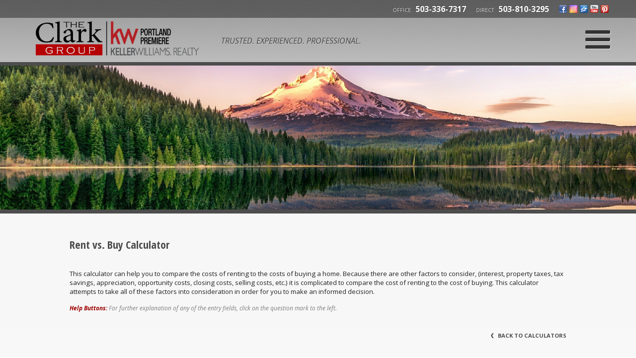

--- FILE ---
content_type: text/html
request_url: https://www.clarkgrouprealtors.com/default.asp?d=calculators&f=rentvsbuy_calc
body_size: 50423
content:

<!DOCTYPE html>
<!--<!DOCTYPE html PUBLIC "-//W3C//DTD XHTML 1.0 Transitional//EN" "http://www.w3.org/TR/xhtml1/DTD/xhtml1-transitional.dtd">-->


<html lang="en" dir="ltr">
<head>

<!-- BEGIN LINKU HEADER
======================================================================================================== -->
<!--Website Header BEGIN -->

<meta http-equiv="X-UA-Compatible" content="IE=edge" />


			<title>The Clark Group at Keller Williams Realty Portland Premiere</title>
			<meta property="og:title" content="The Clark Group at Keller Williams Realty Portland Premiere" />
			<meta property="og:description" content="" />
			<meta property="og:type" content="website" />
			<meta property="og:url" content="https://www.clarkgrouprealtors.com/default.asp" />
			  
			<meta http-equiv="Content-Language" content="en-us" />
			<meta http-equiv="Content-Type" content="text/html; charset=utf-8" />
			
			<meta name="keywords" content="Portland, Portland Oregon, Portland or, or, Oregon, west linn, lake Oswego, homes for sale, homes, Portland estates, realtor, real estate, the clark group, clark group real estate, clark group, clark group Portland, clark group realty, peter g clark, peter clark, alex clark, Keller Mortgage, first time home buyer, condo, pearl district, house, listing, for sale, Gladstone home, Beaverton, Tigard, Tualatin, Wilsonville, mulino, Molalla, Gresham, Portland townhome, se Portland, new construction, Portland new construction, luxury home, country home, Portland luxury homes, Portland country homes, Oregon city, Oregon city homes, west linn homes, lake Oswego homes, lake o, single family homes, canby home, canby, acreage, pool, guest house, sellwood, nw Portland, ne Portland, se Portland, north Portland, south Portland, downtown Portland, Willamette riverfront, northwest district, Portland lofts, forest park, Hillsdale, hayhurst, Multnomah, Terwilliger, Corbett, Lair hill, st johns, Laurelhurst, " />
			
			<meta name="Author" content="Alex & Peter Clark" />
			<meta name="rating" content="General" />

	
<meta name="viewport" content="width=device-width, initial-scale=1.0">
<meta name="format-detection" content="telephone=no">
<link rel="icon" href="favicon.ico" type="image/x-icon">

<meta name="google-site-verification" content="i1dvAdtcZIeT5gQ2-W2wsbenfDCV2SaqQ1TFELpXt0A" />

<meta name="msvalidate.01" content="43CDFF5C0F7F82D4CAEE001B0AFC8388" />

<google-site-verification: google52c928c8de14155b.html>
<base target="_top">


<!-- 2.0 GLOBAL CSS
======================================================================================================== -->
<link href="/website/style/style_v2.css" rel="stylesheet" type="text/css">
<link href="/website/style/style.asp?id=7852" rel="stylesheet" type="text/css">



<!-- AJAX PLUGINS
======================================================================================================== -->
 
  <script src="https://ajax.googleapis.com/ajax/libs/jquery/1.10.2/jquery.min.js"></script>


<!-- custom onload js events -->
<script type="text/javascript" src="/website/includes_v2/multi_onload_events.js"></script>

<!-- global responsive content -->
<script>
//anonymous function wrapper for third party noConflict support
(function($) {  

  function lu_gl_responsive() {
	var lu_gl_width = $("#lu-gl").width();
	if (lu_gl_width >= 1200) {$("#lu-gl").attr('class','lu-gl--sm lu-gl--md lu-gl--lg lu-gl--xl');}
	else if ((lu_gl_width >= 900) && (lu_gl_width < 1200)) {$("#lu-gl").attr('class','lu-gl--sm lu-gl--md lu-gl--lg');}
	else if ((lu_gl_width >= 700) && (lu_gl_width < 900)) {$("#lu-gl").attr('class','lu-gl--sm lu-gl--md');}
	else if ((lu_gl_width >= 500) && (lu_gl_width < 700)) {$("#lu-gl").attr('class','lu-gl--sm');}
	else if (lu_gl_width < 500) {$("#lu-gl").attr('class','lu-gl--xs');}
  }
  $(document).ready(function () {lu_gl_responsive()}); 
  $(window).resize(function() {lu_gl_responsive()});	

})(jQuery);  
</script>


<!-- jquery fancybox 2.15 -->
<script type="text/javascript" src="/website/function/fancybox2_15/jquery.fancybox.pack.js?v=2.1.5"></script>
<link rel="stylesheet" href="/website/function/fancybox2_15/jquery.fancybox.css?v=2.1.7" type="text/css" media="screen" />

<!-- jquery motionpack (collapsable divs) -->
<script language="JavaScript" src="/website/listings/js/motionpack.js"></script>



</head>



<body >




<!-- END LINKU HEADER
======================================================================================================== -->
<!--Website Header END -->


	<!--[if lte IE 6]>
	<script type="text/javascript" src="/website/function/fixpngs/supersleight-min.js"></script>
	<![endif]-->

	
<link href='//fonts.googleapis.com/css?family=Open+Sans:400,400italic,600,600italic,700,700italic,800,800italic|Open+Sans+Condensed:300,700,300italic' rel='stylesheet' type='text/css'>
<link href="/website/zseries2/templates/spectra_resp/css/layout_light.css" rel="stylesheet" type="text/css" />
<link href="/website/zseries2/templates/spectra_resp/css/customcolor.asp?mastertemplatesettingid=0&templatesettingid=8373&rid=7852" rel="stylesheet" type="text/css" />
<!--[if IE 9]><link href="/website/zseries2/templates/spectra_resp/css/customcolor_ie9.asp?templatesettingid=8373&rid=7852" rel="stylesheet" type="text/css" /><![endif]-->
<script type="text/javascript" src="/website/zseries2/templates/spectra_resp/js/global.js"></script>

<!--include virtual="/website/zseries2/zseries_stylesheet.asp"-->

<style>


		/*global CSS*/
		
		/*global template CSS*/
		#header #header_logo {
    padding: 30px 10px 5px 10px;
}
  
/*content page template CSS*/

</style>

<link href='http://fonts.googleapis.com/css?family=Abril+Fatface' rel='stylesheet' type='text/css'>

<div id="bodywrapper" class="
	rgbtextcolor1_dark
  rgbtextcolor2_light
  rgbtextcolor3_light logo_transparent
    
">

<!-- START Default Header -->


  <div id="header">
    <div id="header_bg">
      <div><div></div></div>
    </div>
    <div id="header_wrapper">
      <div class="wrapper">

		<div id="header_trigger"></div>
  
        <div id="header_info">
          
          <a href="/" id="header_logo">
            <div>
              <img  src="/website/agent_zseries_files/7852/logo.png" width="0" height="0">
            </div>
          </a>
          
          <div id="header_title_wrap">
            <div>
              <span id="header_title"></span>
              <span id="header_subtitle">TRUSTED. EXPERIENCED. PROFESSIONAL.</span>
            </div>
          </div>
        </div>
        
        <div id="header_contact">
          <div class="contact_phone">
            <span><span>Office</span> 503-336-7317</span>
                <span><span>Direct</span> 503-810-3295</span>
              
          </div>
          <div class="contact_social">
            

  <div id="nav_social">
  
    <a href="https://www.facebook.com/TheClarkGroupRealtors/" target="_blank" id="nav_social_facebook"><img title="Facebook" alt="Facebook" src="/website/includes/socialmedia/images/facebook_small.png"></a><a href="https://www.instagram.com/clarkgrouprealtors/" target="_blank" id="nav_social_instagram"><img title="Instagram" alt="Instagram" src="/website/includes/socialmedia/images/instagram_small.png"></a><a href="https://www.zillow.com/profile/Peter-and-Alex-Clark/" target="_blank" id="nav_social_zillow"><img title="Zillow" alt="Zillow" src="/website/includes/socialmedia/images/zillow_small.png"></a><a href="https://www.youtube.com/channel/UCEv_da2Voz-IE3Y_XPiLwmw" target="_blank" id="nav_social_youtube"><img title="YouTube" alt="YouTube" src="/website/includes/socialmedia/images/youtube_small.png"></a><a href="https://www.pinterest.com/clarkgroupRE" target="_blank" id="nav_social_pinterest"><img title="Pinterest" alt="Pinterest" src="/website/includes/socialmedia/images/pinterest_small.png"></a>
    <!---->
    <!---->

  </div>


          </div>
        </div>
      
      </div>
    </div>
  
    <div id="headernav_sticky">
      <div id="headernav">
        <div class="wrapper">
          <!--<script type="text/javascript" src="/website/advmenus_v2/js/drop_down.js"></script>-->

<!-- START MENU CODE-->
<ul id="dyn_nav_h" class="dropdown">

		<li><div><a target="" href="/" class="dyn_nav_mm">Portland Homes For Sale</a></div></li> 

		<li><div><a target="_self" href="http://www.viewportlandrealestate.com/" class="dyn_nav_mm">SEARCH HOMES</a></div></li> 

		<li><div><a target="" href="/default.asp.pg-Referrals" class="dyn_nav_mm">Referrals</a></div></li> 
  
  <li aria-haspopup="true"><div><a href="#" class="dyn_nav_mm dyn_nav_a">Buying</a></div> 
    
    <ul class="dyn_nav_dd"> 
      <span>
     	      
              <li aria-haspopup="false"><a target="_self" href="http://www.viewportlandrealestate.com/">SEARCH PORTLAND METRO</a></li> 
              
              <li aria-haspopup="false"><a target="_self" href="http://www.viewportlandrealestate.com/search?listingtype=Land%20%26%20Lots&page=1&perpage=12&soldproperty=0&sortby=nearest&type=grid">LOTS & LAND</a></li> 
              
              <li aria-haspopup="false"><a target="_blank" href="https://www.caliberhomeloans.com/loan-consultant/oregon/lakeoswego/jkurahara">Get Prequalified</a></li> 
              
              <li aria-haspopup="false"><a target="_self" href="/default.asp.f-home_requestform.d-forms">VIP Home Finder</a></li> 
              
              <li aria-haspopup="false"><a target="_self" href="/default.asp.f-relocation.d-forms">Relocation</a></li> 
              
              <li aria-haspopup="false"><a target="_self" href="/default.asp.f-office_idx">Our Office Listings</a></li> 
         
	</span>     
    </ul> 
	    
  </li> 
  
  <li aria-haspopup="true"><div><a href="#" class="dyn_nav_mm dyn_nav_a">Selling</a></div> 
    
    <ul class="dyn_nav_dd"> 
      <span>
     	      
              <li aria-haspopup="false"><a target="_self" href="/default.asp.f-homevaluerequest.d-forms">Home Value Request</a></li> 
              
              <li aria-haspopup="false"><a target="_self" href="http://www.idxhome.com/sold/102324">Sold Listing</a></li> 
              
              <li aria-haspopup="false"><a target="_self" href="/default.asp.f-homevaluerequest_instant.d-forms">Instant Home Value</a></li> 
         
	</span>     
    </ul> 
	    
  </li> 
  
  <li aria-haspopup="true"><div><a href="#" class="dyn_nav_mm dyn_nav_a">Mortgage Center</a></div> 
    
    <ul class="dyn_nav_dd"> 
      <span>
     	      
              <li aria-haspopup="false"><a target="_blank" href="https://www.newrez.com/find-loan-officer/jon-kurahara/">newrez</a></li> 
              
              <li aria-haspopup="false"><a target="_self" href="/default.asp.f-prequalification.d-forms">Pre-Qualify Now</a></li> 
              
              <li aria-haspopup="false"><a target="_self" href="/default.asp.f-calculators.d-calculators">Calculators</a></li> 
              
              <li aria-haspopup="false"><a target="_self" href="/default.asp.f-mortgageglossary.d-mortgage">Mortgage Glossary</a></li> 
         
	</span>     
    </ul> 
	    
  </li> 
  
  <li aria-haspopup="true"><div><a href="#" class="dyn_nav_mm dyn_nav_a">Area Info</a></div> 
    
    <ul class="dyn_nav_dd"> 
      <span>
     	      
              <li aria-haspopup="false"><a target="_self" href="/default.asp.f-search_school_step1.d-schools">Local Schools</a></li> 
              
              <li aria-haspopup="false"><a target="_self" href="/default.asp.f-weather">Local Weather</a></li> 
              
              <li aria-haspopup="false"><a target="_self" href="/default.asp.f-local_area_info">Local Area Links</a></li> 
              
              <li aria-haspopup="false"><a target="_self" href="/default.asp.pg-PortlandEvents">Portland Events</a></li> 
              
              <li aria-haspopup="false"><a target="_self" href="/default.asp.pg-CountryEstates">Oregon Wineries & Breweries</a></li> 
         
	</span>     
    </ul> 
	    
  </li> 
  
  <li aria-haspopup="true"><div><a href="#" class="dyn_nav_mm dyn_nav_a">Resources</a></div> 
    
    <ul class="dyn_nav_dd"> 
      <span>
     	      
              <li aria-haspopup="false"><a target="_self" href="/default.asp.f-preferred_partners">Preferred Partners</a></li> 
              
              <li aria-haspopup="false"><a target="_self" href="/default.asp.f-faq">F.A.Qs</a></li> 
              
              <li aria-haspopup="false"><a target="_self" href="/default.asp.f-news">Real Estate News</a></li> 
              
              <li aria-haspopup="false"><a target="_self" href="/default.asp.f-cartoon_snapshots">Daily Cartoon</a></li> 
              
              <li aria-haspopup="false"><a target="_self" href="/default.asp.f-glossary.d-realestate">Real Estate Glossary</a></li> 
              
              <li aria-haspopup="false"><a target="_self" href="/default.asp.f-articles">Articles</a></li> 
              
              <li aria-haspopup="false"><a target="_self" href="/default.asp.f-testimonials">Testimonials</a></li> 
         
	</span>     
    </ul> 
	    
  </li> 
  
  <li aria-haspopup="true"><div><a href="#" class="dyn_nav_mm dyn_nav_a">About Us</a></div> 
    
    <ul class="dyn_nav_dd"> 
      <span>
     	      
              <li aria-haspopup="false"><a target="_self" href="/default.asp.f-meetouragents">Meet Our Agents</a></li> 
              
              <li aria-haspopup="false"><a target="_self" href="/default.asp.f-aboutme">About Us</a></li> 
              
              <li aria-haspopup="false"><a target="_self" href="/default.asp.f-companyinfo">Join Keller Williams</a></li> 
              
              <li aria-haspopup="false"><a target="_self" href="/website/blog/">Blog</a></li> 
              
              <li aria-haspopup="false"><a target="_self" href="/default.asp.f-contactme">Contact Us</a></li> 
         
	</span>     
    </ul> 
	    
  </li> 
 
</ul> 
<!-- END MENU CODE-->
           
        </div>
      </div>
    </div>
  
  </div>


<!-- END Headers -->

  <div id="int_background" > 
  
    <div id="int_mainimage_wrap" class="int_mainimage_bg"> 
      
 
        <div id="int_mainimage_wide">
          <div id="int_mainimage_frame">
            <div id="int_mainimage" style="background-image: url('/website/agent_zseries_files/7852/int3.jpg');"></div>
          </div>
        </div>
          
    </div>

    <div id="contentbody_wrap" class="contentbody_wide">
      <div id="contentbody">
        <div class="wrapper">
		  <div id="contentbody_content">
            <script Language='JavaScript'>

function stripNum(num) {

var iPercent
var iDollar
var iSpace
var iComma
var numLength = num.length

//lalalla Line #114

if(numLength > 0) {

   num=num.toString();

   iPercent = num.indexOf("%");
   if(iPercent >= 0) {
      num=num.substring(0,iPercent) + "" + num.substring(iPercent + 1,numLength);
      numLength=num.length;
      }
   iDollar = num.indexOf("$");
   if(iDollar >= 0) {
      num=num.substring(0,iDollar) + "" + num.substring(iDollar + 1,numLength);
      numLength=num.length;
      }
   iSpace = num.indexOf(" ");
   if(iSpace >= 0) {
      num=num.substring(0,iSpace) + "" + num.substring(iSpace + 1,numLength);
      numLength=num.length;
      }
   iComma = num.indexOf(",");
   if(iComma >= 0) {
      while(iComma >=1) {
         num=num.substring(0,iComma) + "" + num.substring(iComma + 1,numLength);
         numLength=num.length;
         iComma = num.indexOf(",");
      }
      }

      num = eval(num);


} else {

num = 0;

}

return num;

}




function formatNumber(num) {

var isNeg=0;

    if(num < 0) {
       num=num*-1;
       isNeg=1;
    }

    
	onum=Math.round(num*100)/100;
		
	integer=Math.floor(onum);

	if (Math.ceil(onum) == integer) {
		decimal="00";
	} else{
		decimal=Math.round((onum-integer)*100)
	}
	decimal=decimal.toString();
	if (decimal.length<2) decimal="0"+decimal;

	integer=integer.toString();
	var tmpnum="";
	var tmpinteger="";
	var y=0;

	for (x=integer.length;x>0;x--) {
		tmpnum=tmpnum+integer.charAt(x-1);
		y=y+1;
		if (y==3 & x>1) {
			tmpnum=tmpnum+",";
			y=0;
		}
	}

	for (x=tmpnum.length;x>0;x--) {
		tmpinteger=tmpinteger+tmpnum.charAt(x-1);
	}
		
	finNum=tmpinteger+"."+decimal;

    if(isNeg == 1) {
       finNum = "-" + finNum;
    }

	return finNum;
}


function computeForm(form) {

if(form.moRent.value == "" || form.moRent.value == 0) {
   alert("Please enter the amount of your monthly rent payment.");
   form.moRent.focus();
   } else
      if(form.homeCost.value == "" || form.homeCost.value == 0) {
      alert("Please enter the purchase price of the home.");
      form.homeCost.focus();
   } else
      if(form.noYears.value == "" || form.noYears.value == 0) {
      alert("Please your number of years you are financing the home for.");
      form.noYears.focus();
   } else
      if(form.payRate.value == "" || form.payRate.value == 0) {
      alert("Please enter the mortgage's annual interest rate.");
      form.payRate.focus();
   } else
      if(form.stayYrs.value == "" || form.payRate.value == 0) {
      alert("Please enter the number of years you plan to stay in this property.");
      form.payRate.focus();
   } else {

//GET RENTAL INFO
var VmoRent = stripNum(form.moRent.value);
var VtotRent = 0;

var VmoRentIns = stripNum(form.moRentIns.value);
if(VmoRentIns == "" || VmoRentIns == 0) {
VmoRentIns = 0
}

var VinflateRate = stripNum(form.inflateRate.value);
if(VinflateRate == "" || VinflateRate == 0) {
VinflateRate = 0
} else
if(VinflateRate >= 1) {
VinflateRate = VinflateRate / 100;
}
VinflateRate = eval(VinflateRate) + eval(1);

//GET TIME INFO & CONVERT TO MONTHS
var VstayYrs = stripNum(form.stayYrs.value);
var VstayMonths = VstayYrs * 12;
var count = 0;

//GET LOAN INFO
var i = stripNum(form.payRate.value);
if (i > 1.0) {
  i = i / 100.0;
 }
i /= 12;

var VhomeCost = stripNum(form.homeCost.value);
var VnoYears = stripNum(form.noYears.value);

var VdownPmt = stripNum(form.downPmt.value);

var VorigPrin = eval(VhomeCost) - eval(VdownPmt);
var intPort = 0;
var VaccumInt = 0;
var prinPort = 0;
var prin = VorigPrin;

//CALULCATE MONTHLY MORTGAGE PAYMENT
var noMonths = VnoYears * 12;

var pow = 1;
for (var j = 0; j < noMonths; j++)
   pow = pow * (1 + i);

var VmoPmt = (VorigPrin * pow * i) / (pow - 1);

//GET HOME APPRECIATION INFO
var VapprecRate = stripNum(form.apprecRate.value);
if(VapprecRate == "" || VapprecRate == 0) {
VapprecRate = 0;
} else
if(VapprecRate >= 0) {
VapprecRate = VapprecRate / 100;
}
VapprecRate = eval(VapprecRate) + eval(1);
var VaccumApprec = VhomeCost * VapprecRate;

//GET PMI (PRIVATE MORTGAGE INSURANCE) INFO
var Vpmi = stripNum(form.pmi.value);
if(Vpmi == 0 || Vpmi == "") {
Vpmi = 0;
} else
if(Vpmi >= .01) {
Vpmi = Vpmi / 100;
}
Vpmi = Vpmi / 12;
var pmiYN = 0;
var VaccumPmi = 0;
var downPayPerc = VdownPmt / VhomeCost;
if(downPayPerc < .20) {
pmiYN = 1;
VaccumPmi = 0;
}

//*******CALCULATE CLOSING COSTS

//POINTS
var Vfees = stripNum(form.fees.value);
if(Vfees == 0 || Vfees == "") {
Vfees = 0;
} else
if(Vfees >= 1 ) {
Vfees = Vfees / 100;
}
var VfeeCost = VorigPrin * Vfees;

//ORIGINATION FEE
var Vpoints = stripNum(form.points.value);
if(Vpoints == 0 || Vpoints == "") {
Vpoints = 0;
} else
if(Vpoints >= 1 ) {
Vpoints = Vpoints / 100;
}
var VpointCost = VorigPrin * Vpoints;

//OTHER LOAN COSTS
var VloanCosts= stripNum(form.loanCosts.value);
if(VloanCosts == 0 || VloanCosts == "") {
VloanCosts = 0;
}

//TOTAL CLOSING COSTS
var VclosingCosts = eval(VpointCost) + eval(VfeeCost) + eval(VloanCosts);

//GET INVESTMENT INFO
var VinvestIntPort = 0;
var VinvestPrin = eval(VdownPmt) + eval(VclosingCosts);

var earnInt = stripNum(form.saveRate.value);
if (earnInt >= 1.0) {
  earnInt = earnInt / 100.0;
 }
earnInt /= 12;

//INITIATE INFLATION FACTOR
var VaccumInflate = 1;

//*****CYCLE THROUGH NUMBER OF MONTHS
while(count < VstayMonths) {

//ACCUMULATE RENT PAYMENTS & INSURANCE & APPRECIATION
if(count > 0 && count % 12 == 0) {
VaccumApprec = VaccumApprec * VapprecRate;
VmoRent = VmoRent * VinflateRate;
VaccumInflate = VaccumInflate * VinflateRate;
}
VtotRent = eval(VtotRent) + eval(VmoRent);
VtotRent = eval(VtotRent) + eval(VmoRentIns);

//ACCUMULATE INTEREST PAYMENTS
if(count < noMonths) {
   intPort = prin * i;
   VaccumInt = eval(VaccumInt) + eval(intPort)
   prinPort = eval(VmoPmt) - eval(intPort);
   prin = eval(prin) - eval(prinPort);
}

//IF PMI APPLICABLE, ACCUMULATE
if(pmiYN == 1) {
VaccumPmi = eval(VaccumPmi) + eval(Vpmi * prin);
}

//AMORTIZE INVESTED DOWNPAYMENT AND CLOSING COSTS
VinvestIntPort = earnInt * VinvestPrin;
VinvestPrin = eval(VinvestPrin) + eval(VinvestIntPort);

//INCREASE COUNT
count = eval(count) + eval(1);
}

//CALCULATE TOTAL ASSOCIATION DUES
var VassocDues = stripNum(form.assocDues.value);
if(VassocDues == "" || VassocDues == 0) {
VassocDues = 0;
}
var VtotAssocDues = VassocDues * 12 * VstayYrs * VaccumInflate;

//CALCULATE TOTAL PROPERTY TAXES
var VpropTax = stripNum(form.propTax.value);
if(VpropTax == "" || VpropTax == 0) {
VpropTax = 0;
}
var VtotPropTax = VpropTax * VstayYrs * VaccumInflate;

//CALCULATE TOTAL MAINTENANCE COSTS
var Vmaint = form.maint.value;
if(Vmaint == "" || Vmaint == 0) {
Vmaint = 0;
}
var VtotMaintCost = Vmaint * 12 * VstayYrs * VaccumInflate;

//CALCULATE TOTAL HOMEOWNER INSURANCE COSTS
var VhomeIns = stripNum(form.homeIns.value);
if(VhomeIns == "" || VhomeIns == 0) {
VhomeIns = 0;
} else
if(VhomeIns >= .01) {
VhomeIns = VhomeIns / 100;
}
var VtotHomeInsCost = VhomeIns * VhomeCost * VstayYrs * VaccumInflate;

//CALCULATE NET GAIN ON HOME
var VnetGain = eval(VaccumApprec) - eval(VhomeCost);

//CALCULATE TAX SAVINGS ON INTEREST, POINTS AND PROPERTY TAXES
var VtotTaxDeduct = eval(VaccumInt) + eval(VtotPropTax) + eval(VfeeCost);
var VincomeTax = stripNum(form.incomeTax.value);
if(VincomeTax == 0 || VincomeTax == "") {
VincomeTax = 0;
} else
if(VincomeTax >= 1) {
VincomeTax = VincomeTax / 100;
}
var VtotTaxSave = VincomeTax * VtotTaxDeduct;

//CALCULATE REALTOR COMMISSION ON SALE OF HOME
var VrealtorCom = stripNum(form.realtorCom.value);
if(VrealtorCom == 0 || VrealtorCom == "") {
VrealtorCom = 0;
} else
if(VrealtorCom >= 1) {
VrealtorCom = VrealtorCom / 100;
}
var VsellCost = VaccumApprec * VrealtorCom;

//CALCULATE NET EARNINGS ON INVESTMENT
var VinvestEarn = eval(VinvestPrin) - eval(VdownPmt) - eval(VclosingCosts);

form.totRent.value = VtotRent;
form.moPmt.value = VmoPmt;
form.accumInt.value = VaccumInt;
form.closeCosts.value = VclosingCosts;
form.totPropTax.value = VtotPropTax;
form.totMaintCost.value = VtotMaintCost;
form.totHomeInsCost.value = VtotHomeInsCost;
form.netGain.value = VnetGain;
form.pmiCost.value = VaccumPmi;
form.investPrin.value = VinvestEarn;
form.totAssocDues.value = VtotAssocDues;
form.totTaxSave.value = VtotTaxSave;
form.sellCost.value = VsellCost;

var VtotRentCosts = VtotRent;
form.totRentCosts.value = VtotRentCosts;
var VtotRentBenefits = VinvestEarn;
form.totRentBenefits.value = VtotRentBenefits;
var VnetRentCost = eval(VtotRent) - eval(VinvestEarn);

var VtotBuyCosts = eval(VaccumInt) + eval(VclosingCosts) + eval(VtotPropTax) + eval(VtotMaintCost) + eval(VtotHomeInsCost) + eval(VaccumPmi) + eval(VtotAssocDues) + eval(VsellCost);
form.totBuyCosts.value = VtotBuyCosts;

var VtotBuyBenefits = eval(VnetGain) + eval(VtotTaxSave);
form.totBuyBenefits.value = VtotBuyBenefits;
var VnetBuyCost = eval(VtotBuyCosts) - eval(VtotBuyBenefits);


form.netRentCost.value = "$" + formatNumber(VnetRentCost);
form.netBuyCost.value = "$" + formatNumber(VnetBuyCost);

var diff = 0;
var Vsummary = "";
if(VnetRentCost > VnetBuyCost) {
diff = eval(VnetRentCost) - eval(VnetBuyCost);
Vsummary = "You will save $" + formatNumber(diff) + " if you buy instead of rent."
} else {
diff = eval(VnetBuyCost) - eval(VnetRentCost);
Vsummary = "You will save $" + formatNumber(diff) + " if you rent instead of buy."
}

form.results.value = Vsummary;
$("#lu-gl-calc-resultstext").html(Vsummary);

}

}

function showReport(form) {

computeForm(form);

var part1 = ("<div class='lu-gl-amort'><div class='lu-gl-amort-title'><h1 class='lu-gl-pagetitletext'>Renting vs. Buying</h1><a href='javascript:;' onclick='printSchedule()' class='lu-gl-button'><span class='lu-gl-icon-printer'></span> Print</a><div class='lu-gl-clear'></div></div>");

var part2 = ("<h2 class='lu-gl-heading lu-gl-calc-amort-heading lu-gl-amortrvb-head'>Base Variables</h2><div class='lu-gl-amortrvb-col'><h3>Rent</h3><div><span>Monthly Rent Payment:</span> $" + formatNumber(form.moRent.value) + "</div><div><span>Annual Return on Investment:</span> " + formatNumber(form.saveRate.value) + "%</div></div><div class='lu-gl-amortrvb-col'><h3>Buy</h3><div><span>Purchase Price:</span> $" + formatNumber(form.homeCost.value) + "</div><div><span>Down Payment:</span> $" + formatNumber(form.downPmt.value) + "</div><div><span>Mortgage Term:</span> " + form.noYears.value + " years</div><div><span>Interest Rate:</span> " + formatNumber(form.payRate.value) + "%</div><div><span>Monthly Mortgage Payment:</span> $" + formatNumber(form.moPmt.value) + "</div></div><div class='lu-gl-clear'></div><div class='lu-gl-amortrvb-title'>Cost Benefit Analysis <span class='lu-gl-fine'>Calculations are based upon a " + form.inflateRate.value + "% annual inflation rate over the course of " + form.stayYrs.value + " years (the time between now and when you estimate you would sell the home). Please allow for slight rounding differences.</span></div>");

var row1 = "<h2 class='lu-gl-heading lu-gl-calc-amort-heading'>Costs</h2><div class='lu-gl-amortrvb-col'><h3>Renting Costs</h3><div><span>Total Rent & Insurance Payments:</span> $" + formatNumber(form.totRent.value) + "</div><div class='lu-gl-amortrvb-totalmob'><span>Total Costs:</span> $" + formatNumber(form.totRentCosts.value) + "</div></div>";

var row2 = "<div class='lu-gl-amortrvb-col'><h3>Buying Costs</h3><div><span>Total of Interest Payments:</span> $" + formatNumber(form.accumInt.value) + "</div><div><span>Total Closing Costs:</span> $" + formatNumber(form.closeCosts.value) + "</div><div><span>Total Property Tax Costs:</span> $" + formatNumber(form.totPropTax.value) + "</div><div><span>Total Maintenance Costs:</span> $" + formatNumber(form.totMaintCost.value) + "</div><div><span>Total Homeowner's Insurance Costs:</span> $" + formatNumber(form.totHomeInsCost.value) + "</div><div><span>Total Association Dues:</span> $" + formatNumber(form.totAssocDues.value) + "</div><div><span>Total PMI Costs:</span> $" + formatNumber(form.pmiCost.value) + "</div><div><span>Cost of selling home:</span> $" + formatNumber(form.sellCost.value) + "</div><div class='lu-gl-amortrvb-totalmob'><span>Total Costs:</span> $" + formatNumber(form.totBuyCosts.value) + "</div></div><div class='lu-gl-clear'></div>";

var row3 = "<div class='lu-gl-amortrvb-col lu-gl-amortrvb-total'><div><span>Total Costs:</span> $" + formatNumber(form.totRentCosts.value) + "</div></div><div class='lu-gl-amortrvb-col lu-gl-amortrvb-total'><div><span>Total Costs:</span> $" + formatNumber(form.totBuyCosts.value) + "</div></div><div class='lu-gl-clear'></div>";

var row4 = "<h2 class='lu-gl-heading lu-gl-calc-amort-heading'>Benefits</h2><div class='lu-gl-amortrvb-col'><h3>Renting Benefits</h3><div><span>Interest Earned on Invested Funds:</span> $" + formatNumber(form.investPrin.value) + "</div><div class='lu-gl-amortrvb-totalmob'><span>Total Benefits:</span> $" + formatNumber(form.totRentBenefits.value) + "</div></div>";

var row5 = "<div class='lu-gl-amortrvb-col'><h3>Buying Benefits</h3><div><span>Tax Savings:</span> $" + formatNumber(form.accumInt.value) + "</div><div><span>Home Appreciation:</span> $" + formatNumber(form.netGain.value) + "</div><div class='lu-gl-amortrvb-totalmob'><span>Total Benefits:</span> $" + formatNumber(form.totBuyBenefits.value) + "</div></div><div class='lu-gl-clear'></div>";

var row6 = "<div class='lu-gl-amortrvb-col lu-gl-amortrvb-total'><div><span>Total Benefits:</span> $" + formatNumber(form.totRentBenefits.value) + "</div></div><div class='lu-gl-amortrvb-col lu-gl-amortrvb-total'><div><span>Total Benefits:</span> $" + formatNumber(form.totBuyBenefits.value) + "</div></div><div class='lu-gl-clear'></div>";

var summary = "<h2 class='lu-gl-heading lu-gl-calc-amort-heading'>Summary</h2><div class='lu-gl-amortrvb-col lu-gl-amortrvb-grandtotal'><div><span>Net Cost of Renting:</span> " + form.netRentCost.value + "</div></div><div class='lu-gl-amortrvb-col lu-gl-amortrvb-grandtotal'><div><span>Net Cost of Buying:</span> " + form.netBuyCost.value + "</div></div><div class='lu-gl-clear'></div><div class='lu-gl-amortrvb-summary'>" + form.results.value + "</div></div>";

var schedule = (part1 + "" + part2 + "" + row1 + "" + row2 + "" + row3 + "" + row4 + "" + row5 + "" + row6 + "" + summary + "");

$("#amort_container").html(schedule);

$.fancybox( {
	href: '#amort_container',
	autoSize: false,
	width: 800,
});
}


function printSchedule() { 
	var printvar = $("#amort_container").html();
	win = window.open("","","width=800,height=600,toolbar=no,menubar=yes,scrollbars=yes");
	self.focus();
	win.document.open();
	win.document.write("<link href='/website/style/style_v2.css' rel='stylesheet' type='text/css'><style>body {font: 11pt sans-serif;}</style><body>" + printvar + "</body>");
	win.document.close();
	win.print();
	win.close();
};

function formReset() {
	document.getElementById("rentvsbuyform").reset();
};

$(document).ready(function(){
  $(".lu-gl-calc-slide label a").click(function(){
	var $this = $(this);
	var labelDesc = $this.siblings("span");
	if(labelDesc.is(':visible')) {
	  $(".lu-gl-calc-slide label span").slideUp(300);
	} 
	else {
	  $(".lu-gl-calc-slide label span").slideUp(300);
	  labelDesc.slideDown(300);
	};
  });
});
</script>



<!-- BEGIN LINKU DEFAULT PAGE
======================================================================================================== -->


<div class="lu-gl" id="lu-gl">

<h1 class="lu-gl-pagetitletext">Rent vs. Buy Calculator</h1>
<p>This calculator can help you to compare the costs of renting to the costs of buying a home. Because there are other factors to consider, (interest, property taxes, tax savings, appreciation, opportunity costs, closing costs, selling costs, etc.) it is complicated to compare the cost of renting to the cost of buying. This calculator attempts to take all of these factors into consideration in order for you to make an informed decision.</p>
<p class="lu-gl-fine"><strong class="lu-gl-warning">Help Buttons:</strong> For further explanation of any of the entry fields, click on the question mark to the left.</p>

<form method="post" class="lu-gl-fm lu-gl-calc" id="rentvsbuyform">

  <div class="lu-gl-calc-back">
    <a href="default.asp?d=calculators&f=calculators"><span class="lu-gl-icon-chevron-left"></span> Back to Calculators</a>
  </div>

  <div class="lu-gl-calc-col lu-gl-calc-col1">
    <fieldset class="lu-gl-calc-slide">
      
      <label><a>?</a> Monthly Rent: <span style="display: none;">Enter the amount of the monthly rent payment.</span></label>
      <span class="lu-gl-calc-lbl">$</span>
      <input name="moRent" type="text" value="800" class="lu-gl-calc-lbl">
      <div class="lu-gl-clear"></div>

      <div class="lu-gl-fm-br"></div>

      <label><a>?</a> Monthly Rental Insurance: <span style="display: none;">Enter the monthly rental insurance premium.</span></label>
      <span class="lu-gl-calc-lbl">$</span>
      <input name="moRentIns" type="text" value="15" class="lu-gl-calc-lbl">
      <div class="lu-gl-clear"></div>

      <div class="lu-gl-fm-br"></div>

      <label><a>?</a> Expected Annual Inflation Rate (%): <span style="display: none;">Enter the annual inflation rate. Enter 4% as 4. This is used to inflate the costs of rent, insurance, maintenance, dues and property taxes for the length of time you will own the home.</span></label>
      <input name="inflateRate" type="text" value="4">
      <div class="lu-gl-clear"></div>

      <div class="lu-gl-fm-br"></div>

      <label><a>?</a> Purchase Price of Home: <span style="display: none;">Enter the total purchase price of the home, not including closing costs.</span></label>
      <span class="lu-gl-calc-lbl">$</span>
      <input name="homeCost" type="text" value="100000" class="lu-gl-calc-lbl">
      <div class="lu-gl-clear"></div>
  
      <div class="lu-gl-fm-br"></div>
  
      <label><a>?</a> Down Payment Amount: <span style="display: none;">Enter the amount you will have available to put down on the house after you have set aside the cash you will need to pay the closing costs.</span></label>
      <span class="lu-gl-calc-lbl">$</span>
      <input name="downPmt" type="text" value="10000" class="lu-gl-calc-lbl">
      <div class="lu-gl-clear"></div>

      <div class="lu-gl-fm-br"></div>
  
      <label><a>?</a> Length of Mortgage Term (Years): <span style="display: none;">Enter the number of years you are financing the home for.</span></label>
      <input name="noYears" type="text" value="30">
      <div class="lu-gl-clear"></div>

      <div class="lu-gl-fm-br"></div>
  
      <label><a>?</a> Mortgage's Annual Interest Rate (%): <span style="display: none;">Enter the annual interest rate of the morgage. Enter 8% as simply 8 (do not include percent sign).</span></label>
      <input name="payRate" type="text" value="7">
      <div class="lu-gl-clear"></div>

      <div class="lu-gl-fm-br"></div>
  
      <label><a>?</a> Discount Points on Purchase of Home (%): <span style="display: none;">Discount points are paid up front in order to reduce the interest rate of your mortgage. Each point represents 1% of your mortgage balance. Enter 1% as simply 1 (do not include percent sign).</span></label>
      <input name="points" type="text" value="1">
      <div class="lu-gl-clear"></div>

      <div class="lu-gl-fm-br"></div>
  
      <label><a>?</a> Origination Fees (%): <span style="display: none;">The percentage (often as high as 1% of the loan amount) that a lending institution charges for processing and originating a loan.</span></label>
      <input name="fees" type="text" value="1">
      <div class="lu-gl-clear"></div>

      <div class="lu-gl-fm-br"></div>
  
      <label><a>?</a> Other Loan Costs: <span style="display: none;">The total of other loan related costs, such as filing fees, appraiser fees, etc.</span></label>
      <span class="lu-gl-calc-lbl">$</span>
      <input name="loanCosts" type="text" value="0" class="lu-gl-calc-lbl">
      <div class="lu-gl-clear"></div>

      <div class="lu-gl-fm-br"></div>
      
      <label><a>?</a> Mortgage Insurance (PMI %): <span style="display: none;">If your downpayment is less than 20% of the value of the home you are buying, you may be required to pay mortgage insurance of somewhere between 0.2% and 0.5% of your principal balance each month. Enter 0.4% simply as 0.4 (do not include percent sign).</span></label>
      <input name="pmi" type="text" value="0.4">
      <div class="lu-gl-clear"></div>

      <div class="lu-gl-fm-br"></div>
  
      <label><a>?</a> Homeowner's Insurance Rate (%): <span style="display: none;">Your homeowner's insurance rate, entered as a percentage of your home's value. Typical rate is 0.5%, which is entered as 0.5 (do not include percent sign).</span></label>
      <input name="homeIns" type="text" value="0.5">
      <div class="lu-gl-clear"></div>

      <div class="lu-gl-fm-br"></div>
  
      <label><a>?</a> Monthly Association Dues: <span style="display: none;">If you are a member of a homeowner's association, enter your monthly dues in this field.</span></label>
      <span class="lu-gl-calc-lbl">$</span>
      <input name="assocDues" type="text" value="0" class="lu-gl-calc-lbl">
      <div class="lu-gl-clear"></div>

      <div class="lu-gl-fm-br"></div>
  
      <label><a>?</a> Average Monthly Maintenance: <span style="display: none;">Enter the amount you expect to spend on repairing and maintaining your home.</span></label>
      <span class="lu-gl-calc-lbl">$</span>
      <input name="maint" type="text" value="100" class="lu-gl-calc-lbl">
      <div class="lu-gl-clear"></div>

      <div class="lu-gl-fm-br"></div>
  
      <label><a>?</a> Annual Property Tax: <span style="display: none;">Enter the amount of property taxes you expect to pay each year.</span></label>
      <span class="lu-gl-calc-lbl">$</span>
      <input name="propTax" type="text" value="2000" class="lu-gl-calc-lbl">
      <div class="lu-gl-clear"></div>

      <div class="lu-gl-fm-br"></div>
  
      <label><a>?</a> State &amp; Federal Income Tax Rate (%): <span style="display: none;">Enter your combined state and federal income tax percentage rate. Enter 28% simply as 28 (do not include percent sign).</span></label>
      <input name="incomeTax" type="text" value="28">
      <div class="lu-gl-clear"></div>

      <div class="lu-gl-fm-br"></div>
  
      <label><a>?</a> Interest Rate You Expect to Earn on Savings (%): <span style="display: none;">Enter the annual interest rate you expect to earn on the down payment and closing costs you will invest if you decide to rent instead of buy. Enter 7% simply as 7 (do not include percent sign).</span></label>
      <input name="saveRate" type="text" value="7">
      <div class="lu-gl-clear"></div>

      <div class="lu-gl-fm-br"></div>
  
      <label><a>?</a> Expected Home Appreciation Each Year (%): <span style="display: none;">Enter the percentage amount you expect your house to appreciate by each year. Enter 3% simply as 3 (do not include percent sign).</span></label>
      <input name="apprecRate" type="text" value="3">
      <div class="lu-gl-clear"></div>

      <div class="lu-gl-fm-br"></div>
  
      <label><a>?</a> Number of Years you will Stay at this Property: <span style="display: none;">Enter the number of years you expect to rent or own the property you are considering. Typically, if you plan to move out of a home in less than 5 years from the date of purchase, you may be better off renting.</span></label>
      <input name="stayYrs" type="text" value="5">
      <div class="lu-gl-clear"></div>

      <div class="lu-gl-fm-br"></div>
  
      <label><a>?</a> Real Estate Agent Commission Rate (%): <span style="display: none;">Enter the percentage of your home's selling price that you expect to pay a real estate agent or broker when it's time to sell your home. Enter 7% simply as 7 (do not include percent sign).</span></label>
      <input name="realtorCom" type="text" value="7">
      <div class="lu-gl-clear"></div>

    </fieldset>
    <div class="lu-gl-clear"></div>
  </div>

  <a href="javascript:;" onClick="computeForm(rentvsbuyform)" class="lu-gl-button-color lu-gl-fm-submit lu-gl-calc-submit">Calculate Payment</a> 
  <div class="lu-gl-calc-reset">
    <a href="javascript:;" onclick="formReset()"><span class="lu-gl-icon-cross"></span> Clear Form</a> 
  </div>

  <div class="lu-gl-calc-col lu-gl-calc-col1">

    <fieldset class="lu-gl-panel lu-gl-calc-results">
	  <h2 class="lu-gl-heading">Results</h2>
  
      <label>Total Estimated Cost of Renting:</label>
	  <span class="lu-gl-calc-lbl">$</span>
      <input name="netRentCost" type="text" class="lu-gl-calc-lbl">
      <div class="lu-gl-clear"></div>
    
      <div class="lu-gl-fm-br"></div>
    
      <label>Total Estimated Cost of Buying:</label>
	  <span class="lu-gl-calc-lbl">$</span>
      <input name="netBuyCost" type="text" class="lu-gl-calc-lbl">
      <div class="lu-gl-clear"></div>

      <div class="lu-gl-fm-br"></div>

      <input type="hidden" name="totRent" />
      <input type="hidden" name="moPmt" />
      <input type="hidden" name="accumInt" />
      <input type="hidden" name="closeCosts" />
      <input type="hidden" name="totPropTax" />
      <input type="hidden" name="totMaintCost" />
      <input type="hidden" name="totHomeInsCost" />
      <input type="hidden" name="totAssocDues" />
      <input type="hidden" name="pmiCost" />
      <input type="hidden" name="investPrin" />
      <input type="hidden" name="totTaxSave" />
      <input type="hidden" name="netGain" />
      <input type="hidden" name="sellCost" />
      <input type="hidden" name="totRentCosts" />
      <input type="hidden" name="totBuyCosts" />
      <input type="hidden" name="totRentBenefits" />
      <input type="hidden" name="totBuyBenefits" />
      <input type="hidden" name="results" />
  
  	  <div id="lu-gl-calc-resultstext" class="lu-gl-calc-resultstext"></div>
  
    </fieldset>
    <div class="lu-gl-clear"></div>
  </div>

  <a href="javascript:;" onClick="showReport(rentvsbuyform)" class="lu-gl-button-color lu-gl-fm-submit lu-gl-calc-submit">Create Report</a> 

  <div class="lu-gl-fine lu-gl-calc-inst">Please allow up to 2 minutes for the report to process.</div>

</form>

<div id="amort_container" style="display: none"></div>



</div> <!-- .lu-gl -->


<!-- END LINKU DEFAULT PAGE
======================================================================================================== -->


		  </div>

		  
            <div id="contentbody_column">
              
  <div id="welcome_photo">
    <img  src="/website/agent_zseries_files/7852/theclarkgroucollage210x247v4.jpg" width="210" height="247">
    <div>The Clark Group LLC <span></span></div>
    <span><span>Office</span> 503-336-7317</span>
        <span><span>Direct</span> 503-810-3295</span>
      
  </div>

	<!-- Column Widget Start  -->
	<div id="widget_wrap" class="widget_column widget_column2">
	  <div class="wrapper">
		<div id="widget_panel">
		  <div id="widget_title">Have questions?</div>
		  <div id="widget_body">
			<!--widgettype: Quick Inquiry Form--><script language="JavaScript" src="/website/forms/includes/gen_validatorv31.js" type="text/javascript"></script>

<form name="contactform" class="widg_inq" method="post" action="/default.asp?f=zseries_widgetform_process&d=forms">
<input type="hidden" name="leadtype" value="Widget Form">
<input type="hidden" name="leadcategoryid" value="791"/>
<input type="hidden" name="referralurl" value="">

<script>
function widg_change(id, newClass, id2, newClass2) {
identity=document.getElementById(id);
identity.className=newClass;
identity2=document.getElementById(id2);
identity2.className=newClass2;
}
</script>

<div id="widg_wrapper">

	<div id="widg_screen1" class="widg_screen_on"> 
      <div id="widg_field_firstname">
        <label for="firstname">First Name</label>
        <input name="firstname" id="firstname" type="text" /><span class="req">*</span>
      </div>
      <div id="widg_field_lastname">
        <label for="lastname">Last Name</label>
        <input name="lastname" id="lastname" type="text" /><span class="req">*</span>
      </div>
      <div id="widg_field_phone">
        <label for="phone">Phone</label>
        <input name="phonenumber" id="phonenum" type="text" /><span class="req">*</span>
      </div>
      <div id="widg_field_emailaddress">
        <label for="email">E-Mail</label>
        <input name="emailaddress" id="emailaddr" type="text" /><span class="req">*</span>
      </div>
      <div id="widg_field_details">
        <label for="details">Details</label>
        <textarea name="comments" id="comments"/></textarea>
      </div>
      <div class="widg_req"><span>*</span> Notes Required Fields</div>
      <div class="widg_submit">
        <input name="button" id="button_step1" value="Next" type="button" onmousedown="widg_change('widg_screen1', 'widg_screen_off', 'widg_screen2', 'widg_screen_on')"/>
      </div>
	</div>

    <div id="widg_screen2" class="widg_screen_off"> 
      <div class="widg_captcha">
      	<div>Image Verification</div>
        To help us cut down on spam, please copy the letters you see into the space provided, then click Submit.
      </div>
	  <div class="widg_captcha_image">
      	<img src="/website/forms/imagekey1.jpg" />
      </div>
      <div id="widg_field_captcha">
        <input name="imagekey" id="captcha" type="text" /><span class="req">*</span>
      </div>
      <div class="widg_submit">
      	<input type="hidden" name="verifyform" value="1" />
        <input type="hidden" name="mailsubject" value="Have questions?">
        <input name="button" id="button_submit" value="Submit" type="submit" /><br />
        <input name="button" id="button_step2" value="Go Back" type="button" onmousedown="widg_change('widg_screen1', 'widg_screen_on', 'widg_screen2', 'widg_screen_off')" />
      </div>
	</div>

</div>
</form>
<script language="JavaScript" type="text/javascript"> 
var frmvalidator = new Validator("contactform");
frmvalidator.addValidation("firstname","req","Please enter your First Name");
frmvalidator.addValidation("firstname","maxlen=25","Max length for First Name is 25 characters");
frmvalidator.addValidation("firstname","alpha","Please enter a valid First Name");
frmvalidator.addValidation("lastname","req","Please enter your Last Name");
frmvalidator.addValidation("lastname","maxlen=25","Max length for First Name is 25 characters");
frmvalidator.addValidation("lastname","alpha","Please enter a valid Last Name");
frmvalidator.addValidation("phonenumber","req","Please enter your Phone Number");
frmvalidator.addValidation("phonenumber","maxlen=50");
frmvalidator.addValidation("emailaddress","req","Please enter your E-mail Address");
frmvalidator.addValidation("emailaddress","maxlen=50","Max length for E-Mail is 50 characters");
frmvalidator.addValidation("emailaddress","email","Please enter a valid E-mail Address");
frmvalidator.addValidation("imagekey","req","Please enter the characters from the image key");
</script>
			<div class="clear"></div>
		  </div>
		</div>
	  </div>
	</div>
	<!-- Column Widget END -->
    
            </div>
          

		  <div class="clear"></div>
        </div>
      </div>
    </div>
  
  </div>

  <div id="footer_wrap">
  <div id="footer">
    <div class="wrapper">
      <div id="footer_social">
        

  <div id="nav_social">
  
    <a href="https://www.facebook.com/TheClarkGroupRealtors/" target="_blank" id="nav_social_facebook"><img title="Facebook" alt="Facebook" src="/website/includes/socialmedia/images/facebook_small.png"></a><a href="https://www.instagram.com/clarkgrouprealtors/" target="_blank" id="nav_social_instagram"><img title="Instagram" alt="Instagram" src="/website/includes/socialmedia/images/instagram_small.png"></a><a href="https://www.zillow.com/profile/Peter-and-Alex-Clark/" target="_blank" id="nav_social_zillow"><img title="Zillow" alt="Zillow" src="/website/includes/socialmedia/images/zillow_small.png"></a><a href="https://www.youtube.com/channel/UCEv_da2Voz-IE3Y_XPiLwmw" target="_blank" id="nav_social_youtube"><img title="YouTube" alt="YouTube" src="/website/includes/socialmedia/images/youtube_small.png"></a><a href="https://www.pinterest.com/clarkgroupRE" target="_blank" id="nav_social_pinterest"><img title="Pinterest" alt="Pinterest" src="/website/includes/socialmedia/images/pinterest_small.png"></a>
    <!---->
    <!---->

  </div>

        
      </div>
      <div id="footer_info" class="foot_social">
        <!-- BEGIN ZSERIES STUDIO FOOTER SCRIPTS
======================================================================================================== -->

<!-- custom footer -->
<center><table width="500px" border="0">
  <tr>
    <td><center><div id="footinc_contact">
</div></center></td>
</table>
</center>

<!-- custom template footer -->

<!-- custom content footer -->

<!-- custom template content footer -->




<!-- BEGIN LINKU FOOTER
======================================================================================================== -->
<!--Website Footer BEGIN -->


<div id="footinc_wrap">

<!-- footer logos -->
  <div id="footinc_logos">
	<img class="footer_otherlogos" src="/website/zseries2/logos_other/realtor_w.png"><img class="footer_otherlogos" src="/website/zseries2/logos_other/equalhousing_w.png">
  </div>

  	
<!-- footer contact -->  
    <div id="footinc_contact">
	  <div class="title">Alex & Peter Clark</div>
	  <div class="title">Keller Williams Realty Portland Premiere</div>
      <div> Ph: 503-336-7317</div>
      <div>7504 SW Bridgeport Rd</div>
      <div>Portland, OR&nbsp;&nbsp;US</div>
      <div>Licensed Real Estate Broker&nbsp;200601081</div>
      <div><a href="http://www.ClarkGroupRealtors.com">www.ClarkGroupRealtors.com</a></div>
    </div>  
  
<!-- footer powered by -->  
    <div id="footinc_powered">
      <a target="_blank" aria-label="Opens in a New Window" href="https://www.linkurealty.com/?utm_campaign=referral-links&utm_medium=website&utm_source=linkurealty-client-website-footer&utm_content=client-website-footer&utm_term=ClarkGroupRealtors.com">Powered by LinkURealty - Real Estate Web Design &amp; Websites</a>
      
    </div>  
  
</div>




<!-- google recaptcha -->





<!-- END LINKU FOOTER
======================================================================================================== -->
<!--Website Footer END -->

      </div>
      <div class="clear"></div>
    </div>
  </div>
</div>  

</div>

</body>
</html>

--- FILE ---
content_type: text/css
request_url: https://www.clarkgrouprealtors.com/website/zseries2/templates/spectra_resp/css/customcolor.asp?mastertemplatesettingid=0&templatesettingid=8373&rid=7852
body_size: 5531
content:


body {}

/* basic text
===================================================================================================== */
a, a:link, a:visited {color: rgba(77,77,77,1);}
a:hover, a:active {color: rgba(47,47,47,1);}

/* header
===================================================================================================== */
#header #header_bg,
#header_alt #header_bg {
    background: rgba(158,158,158,1);
    background-image: linear-gradient(to bottom, rgba(158,158,158,1) 0%, rgba(188,188,188,1) 100%);
    border-bottom-color: rgba(77,77,77,1);
}
#headernav_sticky,
#header #headernav,
#header_alt #headernav,
.header_wide #header #headernav {border-bottom-color: rgba(77,77,77,1);}
#header_alt #header_bg {border-color: rgba(77,77,77,1);}

/* nav menu
===================================================================================================== */
#dyn_nav_h.dropdown li:hover a.dyn_nav_mm {background-color: rgba(77,77,77,1);} 
#dyn_nav_h.dropdown ul,
.header_wide #dyn_nav_h.dropdown ul {border-color: rgba(77,77,77,1);}
.dyn_nav_dd a:hover, .dyn_nav_dd a:active {background: rgba(158,158,158,1);}

/* footer
===================================================================================================== */
#footer {border-color: rgba(77,77,77,1);}

/* main image
===================================================================================================== */
#mainimage.mainimage_tall {border-color: rgba(77,77,77,1);}
#websiteslogan {background: rgba(84,83,84,0.65);}
#contactbar {background: rgba(84,83,84,0.65);}
.header_alt.search_alt_bottom #contactbar {background: rgba(84,83,84,1);}

/* quick search
===================================================================================================== */
.widg_qs input[type="text"]:focus, .widg_qs select:focus {border-color: rgba(77,77,77,1);}
.widg_qs_hz button {
    background-color: rgba(77,77,77,1);
    border-color: rgba(47,47,47,1);
}
.widg_qs_hz button:hover,
.widg_qs_hz button:active {
	background-color: rgba(107,107,107,1);
	border-color: rgba(77,77,77,1);
}

/* widget panel
===================================================================================================== */
#widget_title {background: rgba(158,158,158,1);}

/* contact form
===================================================================================================== */
form.widg_inq div input[type="text"]:focus, form.widg_inq div select:focus {border-color: rgba(77,77,77,1);}
form.widg_inq div.widg_submit input[type="button"],
form.widg_inq div.widg_submit input[type="submit"] {
	background-color: rgba(77,77,77,1);
	border-color: rgba(47,47,47,1);
}
form.widg_inq div.widg_submit input[type="button"]:hover,
form.widg_inq div.widg_submit input[type="button"]:active,
form.widg_inq div.widg_submit input[type="submit"]:hover,
form.widg_inq div.widg_submit input[type="submit"]:active {
	background-color: rgba(107,107,107,1);
	border-color: rgba(77,77,77,1);
}

/* featured listings
===================================================================================================== */
#slides .slide a {
	background-color: rgba(77,77,77,1);
	border-color: rgba(47,47,47,1);
}
#slides .slide a:hover,
#slides .slide a:active {
	background-color: rgba(107,107,107,1);
	border-color: rgba(77,77,77,1);
}

/* buttons
===================================================================================================== */
#buttons {
	background: rgba(158,158,158,1);
	background-image: linear-gradient(to bottom, rgba(158,158,158,1) 0%, rgba(188,188,188,1) 100%);
	border-color: rgba(77,77,77,1);
}
#buttons a:hover .button_title, #buttons a:active .button_title {background: rgba(77,77,77,1);}

/* welcome
===================================================================================================== */
#welcome_photo div {color: rgba(158,158,158,1);}

/* content main image
===================================================================================================== */
#int_mainimage_wrap.int_mainimage_bg {border-color: rgba(77,77,77,1);}

/* content area
===================================================================================================== */
.pagetitletext, h1.lu-gl-pagetitletext {color: rgba(77,77,77,1);}




/* ======================================================================================================================================
+++++++++++++++++++++++++++++++++++++++++++++++++++++++++++++++++++++++++++++++++++++++++++++++++++++++++++++++++++++++++++++++++++++++++
+++++++++++++++++++++++++++++++++++++++++++++++++++++++++++++++++++++++++++++++++++++++++++++++++++++++++++++++++++++++++++++++++++++++++
RESPONSIVE: MIN WIDTH 1000PX
+++++++++++++++++++++++++++++++++++++++++++++++++++++++++++++++++++++++++++++++++++++++++++++++++++++++++++++++++++++++++++++++++++++++++
+++++++++++++++++++++++++++++++++++++++++++++++++++++++++++++++++++++++++++++++++++++++++++++++++++++++++++++++++++++++++++++++++++++++++
====================================================================================================================================== */

@media screen and (min-width: 1000px) {

#buttons {
	background: #f6f6f6;
	background-image: none;
}
#buttons_bg {
	background: rgba(158,158,158,1);
	background-image: linear-gradient(to bottom, rgba(158,158,158,1) 0%, rgba(188,188,188,1) 100%);
	border-color: rgba(77,77,77,1);
}

}
